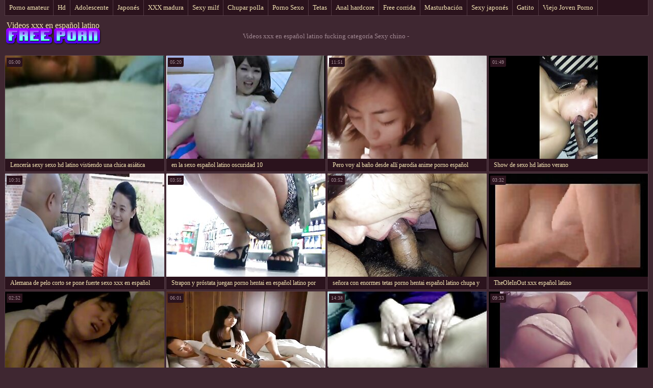

--- FILE ---
content_type: text/html; charset=UTF-8
request_url: https://es.golezene.net/category/chinese
body_size: 7953
content:
<!DOCTYPE html>
<html> 
	<head>
<meta content="origin" name="referrer">
		<meta charset="UTF-8"/>
		<title>Popular  Sexy chino Películas XXX para adultos-Videos xxx en español latino </title>
		<meta name="description" content="Aquí puedes ver videos de películas de calidad.  " />
		<link href="https://es.golezene.net/files/candybbwporn.css" type="text/css" rel="stylesheet" />
		
		<link href="https://es.golezene.net/files/font.css" rel="stylesheet">
		<meta name="viewport" content="width=device-width, initial-scale=1">
		<meta name="apple-touch-fullscreen" content="YES" />
		<base target="_blank">
		<link rel="canonical" href="https://es.golezene.net/category/chinese/"/>
	<style>body { font-family: 'Verdana';}</style></head>
    
<body>
	<div class="wrapblo">
		<div class="tp-seli"><nav role="navigation">
			<ul>
<li><a href="https://es.golezene.net/category/amateur/" target="_self">Porno amateur</a></li><li><a href="https://es.golezene.net/category/hd/" target="_self">Hd</a></li><li><a href="https://es.golezene.net/category/teens/" target="_self">Adolescente</a></li><li><a href="https://es.golezene.net/category/asian/" target="_self">Japonés</a></li><li><a href="https://es.golezene.net/category/matures/" target="_self">XXX madura</a></li><li><a href="https://es.golezene.net/category/milf/" target="_self">Sexy milf</a></li><li><a href="https://es.golezene.net/category/blowjobs/" target="_self">Chupar polla</a></li><li><a href="https://es.golezene.net/category/hardcore/" target="_self">Porno Sexo</a></li><li><a href="https://es.golezene.net/category/big_boobs/" target="_self">Tetas</a></li><li><a href="https://es.golezene.net/category/anal/" target="_self">Anal hardcore</a></li><li><a href="https://es.golezene.net/category/cumshots/" target="_self">Free corrida</a></li><li><a href="https://es.golezene.net/category/masturbation/" target="_self">Masturbación</a></li><li><a href="https://es.golezene.net/category/japanese/" target="_self">Sexy japonés</a></li><li><a href="https://es.golezene.net/category/pussy/" target="_self">Gatito</a></li><li><a href="https://es.golezene.net/category/old+young/" target="_self">Viejo Joven Porno</a></li>
			</ul>
		</div></nav>

		<div class="tpheblo-wra">
			<div class="tpheblo">
	
				<div class="tpheblo-lo"><header role="banner"><a href="https://es.golezene.net/" target="_self">Videos xxx en español latino</a></header></div>
<main role="main"><div class="bo-deblo">
<p>Videos xxx en español latino fucking categoría  Sexy chino - </p>
</div>
</div>
</div>
<div class="md-thuwra">
<div class="md-thu">
    <a href="https://es.golezene.net/link.php">
        <img src="https://es.golezene.net/media/thumbs/4/v05444.jpg?1622342357" alt="XXX Lencería sexy sexo hd latino vistiendo una chica asiática follada duro" width="312" height="202">
        <div class="md-thu-ti">Lencería sexy sexo hd latino vistiendo una chica asiática follada duro</div>
    </a>
    <div class="md-thu-du">05:00</div>
</div><div class="md-thu">
    <a href="/video/7853/en-la-sexo-espa%C3%B1ol-latino-oscuridad-10/">
        <img src="https://es.golezene.net/media/thumbs/3/v07853.jpg?1615402735" alt="XXX en la sexo español latino oscuridad 10" width="312" height="202">
        <div class="md-thu-ti">en la sexo español latino oscuridad 10</div>
    </a>
    <div class="md-thu-du">05:20</div>
</div><div class="md-thu">
    <a href="https://es.golezene.net/link.php">
        <img src="https://es.golezene.net/media/thumbs/7/v02217.jpg?1616602773" alt="XXX Pero voy al baño desde allí parodia anime porno español latino por HeatherDeep.com Trailer" width="312" height="202">
        <div class="md-thu-ti">Pero voy al baño desde allí parodia anime porno español latino por HeatherDeep.com Trailer</div>
    </a>
    <div class="md-thu-du">11:51</div>
</div><div class="md-thu">
    <a href="/video/614/show-de-sexo-hd-latino-verano/">
        <img src="https://es.golezene.net/media/thumbs/4/v00614.jpg?1622342358" alt="XXX Show de sexo hd latino verano" width="312" height="202">
        <div class="md-thu-ti">Show de sexo hd latino verano</div>
    </a>
    <div class="md-thu-du">01:49</div>
</div><div class="md-thu">
    <a href="https://es.golezene.net/link.php">
        <img src="https://es.golezene.net/media/thumbs/4/v02514.jpg?1620803284" alt="XXX Alemana de pelo corto se pone fuerte sexo xxx en español latino mientras la follan" width="312" height="202">
        <div class="md-thu-ti">Alemana de pelo corto se pone fuerte sexo xxx en español latino mientras la follan</div>
    </a>
    <div class="md-thu-du">10:31</div>
</div><div class="md-thu">
    <a href="/video/9165/strapon-y-pr%C3%B3stata-juegan-porno-hentai-en-espa%C3%B1ol-latino-por-placer/">
        <img src="https://es.golezene.net/media/thumbs/5/v09165.jpg?1619236647" alt="XXX Strapon y próstata juegan porno hentai en español latino por placer" width="312" height="202">
        <div class="md-thu-ti">Strapon y próstata juegan porno hentai en español latino por placer</div>
    </a>
    <div class="md-thu-du">03:55</div>
</div><div class="md-thu">
    <a href="https://es.golezene.net/link.php">
        <img src="https://es.golezene.net/media/thumbs/3/v01213.jpg?1622082248" alt="XXX señora con enormes tetas porno hentai español latino chupa y titty folla un consolador" width="312" height="202">
        <div class="md-thu-ti">señora con enormes tetas porno hentai español latino chupa y titty folla un consolador</div>
    </a>
    <div class="md-thu-du">03:52</div>
</div><div class="md-thu">
    <a href="https://es.golezene.net/link.php">
        <img src="https://es.golezene.net/media/thumbs/9/v07199.jpg?1621905749" alt="XXX TheOleInOut xxx español latino" width="312" height="202">
        <div class="md-thu-ti">TheOleInOut xxx español latino</div>
    </a>
    <div class="md-thu-du">03:32</div>
</div><div class="md-thu">
    <a href="/video/1657/mamada-de-gordito-amateur-xxx-en-espa%C3%B1ol-latino-gf-en-caliente-amateur-porno-3/">
        <img src="https://es.golezene.net/media/thumbs/7/v01657.jpg?1618900091" alt="XXX Mamada de gordito amateur xxx en español latino gf en Caliente amateur Porno 3" width="312" height="202">
        <div class="md-thu-ti">Mamada de gordito amateur xxx en español latino gf en Caliente amateur Porno 3</div>
    </a>
    <div class="md-thu-du">02:52</div>
</div><div class="md-thu">
    <a href="/video/4980/nina-deponca-trinity-loren-champagne-en-una-videos-xxx-gratis-latino-escena-de-sexo-cl%C3%A1sico/">
        <img src="https://es.golezene.net/media/thumbs/0/v04980.jpg?1620782592" alt="XXX Nina DePonca, Trinity Loren, Champagne en una videos xxx gratis latino escena de sexo clásico" width="312" height="202">
        <div class="md-thu-ti">Nina DePonca, Trinity Loren, Champagne en una videos xxx gratis latino escena de sexo clásico</div>
    </a>
    <div class="md-thu-du">06:01</div>
</div><div class="md-thu">
    <a href="/video/8794/vacaciones-en-la-isla-de-videos-de-sexo-gratis-en-espa%C3%B1ol-latino-jamaica-en-la-habitaci%C3%B3n-del-hotel-/">
        <img src="https://es.golezene.net/media/thumbs/4/v08794.jpg?1622768004" alt="XXX Vacaciones en la isla de videos de sexo gratis en español latino Jamaica -En la habitación del hotel." width="312" height="202">
        <div class="md-thu-ti">Vacaciones en la isla de videos de sexo gratis en español latino Jamaica -En la habitación del hotel.</div>
    </a>
    <div class="md-thu-du">14:38</div>
</div><div class="md-thu">
    <a href="/video/9316/milf-videos-porno-en-idioma-espa%C3%B1ol-latino-bien-fourni/">
        <img src="https://es.golezene.net/media/thumbs/6/v09316.jpg?1618714734" alt="XXX milf videos porno en idioma español latino bien fourni" width="312" height="202">
        <div class="md-thu-ti">milf videos porno en idioma español latino bien fourni</div>
    </a>
    <div class="md-thu-du">09:33</div>
</div><div class="md-thu">
    <a href="https://es.golezene.net/link.php">
        <img src="https://es.golezene.net/media/thumbs/0/v06250.jpg?1618529154" alt="XXX bo-no-bo eliena eroxx videos porno en idioma español latino" width="312" height="202">
        <div class="md-thu-ti">bo-no-bo eliena eroxx videos porno en idioma español latino</div>
    </a>
    <div class="md-thu-du">08:42</div>
</div><div class="md-thu">
    <a href="https://es.golezene.net/link.php">
        <img src="https://es.golezene.net/media/thumbs/8/v01448.jpg?1623287357" alt="XXX Milf culona follada por novio negro videos de sexo en español latino" width="312" height="202">
        <div class="md-thu-ti">Milf culona follada por novio negro videos de sexo en español latino</div>
    </a>
    <div class="md-thu-du">03:00</div>
</div><div class="md-thu">
    <a href="https://es.golezene.net/link.php">
        <img src="https://es.golezene.net/media/thumbs/8/v01148.jpg?1615708812" alt="XXX Cuarteto casero amateur con 2 zorras tetonas videos de porno español latino" width="312" height="202">
        <div class="md-thu-ti">Cuarteto casero amateur con 2 zorras tetonas videos de porno español latino</div>
    </a>
    <div class="md-thu-du">02:17</div>
</div><div class="md-thu">
    <a href="https://es.golezene.net/link.php">
        <img src="https://es.golezene.net/media/thumbs/1/v05861.jpg?1617711047" alt="XXX bbw muy sexy hentai xxx audio latino pies" width="312" height="202">
        <div class="md-thu-ti">bbw muy sexy hentai xxx audio latino pies</div>
    </a>
    <div class="md-thu-du">01:20</div>
</div><div class="md-thu">
    <a href="https://es.golezene.net/link.php">
        <img src="https://es.golezene.net/media/thumbs/3/v03973.jpg?1623201696" alt="XXX Geile luder porno hentai español latino unter sich" width="312" height="202">
        <div class="md-thu-ti">Geile luder porno hentai español latino unter sich</div>
    </a>
    <div class="md-thu-du">01:51</div>
</div><div class="md-thu">
    <a href="/video/2035/domina-olas-enorme-video-xxx-en-espa%C3%B1ol-latino-polla/">
        <img src="https://es.golezene.net/media/thumbs/5/v02035.jpg?1620787103" alt="XXX Domina olas enorme video xxx en español latino polla" width="312" height="202">
        <div class="md-thu-ti">Domina olas enorme video xxx en español latino polla</div>
    </a>
    <div class="md-thu-du">02:39</div>
</div><div class="md-thu">
    <a href="/video/7695/scharfe-milf-im-leder-hentai-doblado-al-latino-mini/">
        <img src="https://es.golezene.net/media/thumbs/5/v07695.jpg?1622699793" alt="XXX Scharfe MILF im Leder hentai doblado al latino Mini" width="312" height="202">
        <div class="md-thu-ti">Scharfe MILF im Leder hentai doblado al latino Mini</div>
    </a>
    <div class="md-thu-du">05:15</div>
</div><div class="md-thu">
    <a href="/video/7333/melissa-melendez-taija-rae-candie-evans-en-porno-anime-espa%C3%B1ol-latino-el-porno-cl%C3%A1sico/">
        <img src="https://es.golezene.net/media/thumbs/3/v07333.jpg?1620000763" alt="XXX Melissa Melendez, Taija Rae, Candie Evans en porno anime español latino el porno clásico" width="312" height="202">
        <div class="md-thu-ti">Melissa Melendez, Taija Rae, Candie Evans en porno anime español latino el porno clásico</div>
    </a>
    <div class="md-thu-du">03:35</div>
</div><div class="md-thu">
    <a href="/video/243/cuckold-secrets-video-casero-vintage-de-un-ex-videos-xxx-en-espa%C3%B1ol-latino-gratis-cornudo/">
        <img src="https://es.golezene.net/media/thumbs/3/v00243.jpg?1616643962" alt="XXX Cuckold Secrets - video casero vintage de un ex videos xxx en español latino gratis cornudo" width="312" height="202">
        <div class="md-thu-ti">Cuckold Secrets - video casero vintage de un ex videos xxx en español latino gratis cornudo</div>
    </a>
    <div class="md-thu-du">07:06</div>
</div><div class="md-thu">
    <a href="/video/1654/exposici%C3%B3n-petardas-en-espa%C3%B1ol-latino-desnuda/">
        <img src="https://es.golezene.net/media/thumbs/4/v01654.jpg?1615896579" alt="XXX Exposición petardas en español latino desnuda" width="312" height="202">
        <div class="md-thu-ti">Exposición petardas en español latino desnuda</div>
    </a>
    <div class="md-thu-du">03:24</div>
</div><div class="md-thu">
    <a href="/video/6569/kigurumi-ba%C3%B1ador-chica-masturb%C3%A1ndose-porno-gratis-en-espa%C3%B1ol-latino/">
        <img src="https://es.golezene.net/media/thumbs/9/v06569.jpg?1618706982" alt="XXX Kigurumi bañador chica masturbándose porno gratis en español latino" width="312" height="202">
        <div class="md-thu-ti">Kigurumi bañador chica masturbándose porno gratis en español latino</div>
    </a>
    <div class="md-thu-du">03:42</div>
</div><div class="md-thu">
    <a href="/video/5394/digitaci%C3%B3n-en-el-ver-videos-porno-en-espa%C3%B1ol-latino-ba%C3%B1o/">
        <img src="https://es.golezene.net/media/thumbs/4/v05394.jpg?1618021426" alt="XXX Digitación en el ver videos porno en español latino baño" width="312" height="202">
        <div class="md-thu-ti">Digitación en el ver videos porno en español latino baño</div>
    </a>
    <div class="md-thu-du">04:45</div>
</div><div class="md-thu">
    <a href="/video/4484/katrina-jade-frota-su-xxx-gratis-latino-quim-hasta-el-orgasmo/">
        <img src="https://es.golezene.net/media/thumbs/4/v04484.jpg?1623111883" alt="XXX Katrina Jade frota su xxx gratis latino quim hasta el orgasmo" width="312" height="202">
        <div class="md-thu-ti">Katrina Jade frota su xxx gratis latino quim hasta el orgasmo</div>
    </a>
    <div class="md-thu-du">03:24</div>
</div><div class="md-thu">
    <a href="/video/4504/adolescente-sexo-hd-latino-sexy-y-consolador-grande/">
        <img src="https://es.golezene.net/media/thumbs/4/v04504.jpg?1619930512" alt="XXX Adolescente sexo hd latino sexy y consolador grande" width="312" height="202">
        <div class="md-thu-ti">Adolescente sexo hd latino sexy y consolador grande</div>
    </a>
    <div class="md-thu-du">01:07</div>
</div><div class="md-thu">
    <a href="/video/4897/video-japon%C3%A9s-kumi-honda-01-videos-de-sexo-gratis-en-espa%C3%B1ol-latino/">
        <img src="https://es.golezene.net/media/thumbs/7/v04897.jpg?1623284658" alt="XXX Video japonés kumi honda 01 videos de sexo gratis en español latino" width="312" height="202">
        <div class="md-thu-ti">Video japonés kumi honda 01 videos de sexo gratis en español latino</div>
    </a>
    <div class="md-thu-du">02:56</div>
</div><div class="md-thu">
    <a href="/video/7401/solo-bonitas-porno-gratis-en-latino-tetas-m%C3%A1s-grande/">
        <img src="https://es.golezene.net/media/thumbs/1/v07401.jpg?1616383034" alt="XXX Solo bonitas porno gratis en latino tetas - Más grande" width="312" height="202">
        <div class="md-thu-ti">Solo bonitas porno gratis en latino tetas - Más grande</div>
    </a>
    <div class="md-thu-du">15:40</div>
</div><div class="md-thu">
    <a href="/video/58/zafira-porno-en-espa%C3%B1ol-audio-latino-bonito-diamante-m13/">
        <img src="https://es.golezene.net/media/thumbs/8/v00058.jpg?1621560276" alt="XXX Zafira, porno en español audio latino bonito diamante ... M13" width="312" height="202">
        <div class="md-thu-ti">Zafira, porno en español audio latino bonito diamante ... M13</div>
    </a>
    <div class="md-thu-du">02:44</div>
</div><div class="md-thu">
    <a href="/video/7276/joven-cutie-hentai-porno-espa%C3%B1ol-latino-en-lencer%C3%ADa-sexy-mete-todos-sus-dedos-en-su-chocho/">
        <img src="https://es.golezene.net/media/thumbs/6/v07276.jpg?1621651101" alt="XXX Joven cutie hentai porno español latino en lencería sexy mete todos sus dedos en su chocho" width="312" height="202">
        <div class="md-thu-ti">Joven cutie hentai porno español latino en lencería sexy mete todos sus dedos en su chocho</div>
    </a>
    <div class="md-thu-du">00:46</div>
</div><div class="md-thu">
    <a href="/video/1986/duro-xxx-latino-en-espa%C3%B1ol-1103/">
        <img src="https://es.golezene.net/media/thumbs/6/v01986.jpg?1619925042" alt="XXX duro xxx latino en español - 1103" width="312" height="202">
        <div class="md-thu-ti">duro xxx latino en español - 1103</div>
    </a>
    <div class="md-thu-du">01:40</div>
</div><div class="md-thu">
    <a href="/video/1544/una-burguesa-en-celo-sexo-espa%C3%B1ol-latino/">
        <img src="https://es.golezene.net/media/thumbs/4/v01544.jpg?1619493059" alt="XXX una burguesa en celo sexo español latino" width="312" height="202">
        <div class="md-thu-ti">una burguesa en celo sexo español latino</div>
    </a>
    <div class="md-thu-du">07:02</div>
</div><div class="md-thu">
    <a href="/video/9631/morena-adolescente-videos-xxyyxx-en-espa%C3%B1ol-latino-teniendo-sexo-sensual-con-su-novio/">
        <img src="https://es.golezene.net/media/thumbs/1/v09631.jpg?1619516045" alt="XXX Morena adolescente videos xxyyxx en español latino teniendo sexo sensual con su novio" width="312" height="202">
        <div class="md-thu-ti">Morena adolescente videos xxyyxx en español latino teniendo sexo sensual con su novio</div>
    </a>
    <div class="md-thu-du">14:16</div>
</div><div class="md-thu">
    <a href="/video/332/video-de-la-porno-idioma-espa%C3%B1ol-latino-servidumbre/">
        <img src="https://es.golezene.net/media/thumbs/2/v00332.jpg?1619487673" alt="XXX Video de la porno idioma español latino servidumbre" width="312" height="202">
        <div class="md-thu-ti">Video de la porno idioma español latino servidumbre</div>
    </a>
    <div class="md-thu-du">06:19</div>
</div><div class="md-thu">
    <a href="/video/9154/a-la-se%C3%B1ora-le-lamen-los-xxx-online-latino-pies-y-luego-le-da-una-paliza/">
        <img src="https://es.golezene.net/media/thumbs/4/v09154.jpg?1619504999" alt="XXX A la señora le lamen los xxx online latino pies y luego le da una paliza" width="312" height="202">
        <div class="md-thu-ti">A la señora le lamen los xxx online latino pies y luego le da una paliza</div>
    </a>
    <div class="md-thu-du">02:41</div>
</div><div class="md-thu">
    <a href="/video/3578/tetona-amateur-xxx-en-espa%C3%B1ol-latino-adolescente-tiene-juggs-001/">
        <img src="https://es.golezene.net/media/thumbs/8/v03578.jpg?1619844275" alt="XXX tetona amateur xxx en español latino adolescente tiene juggs 001" width="312" height="202">
        <div class="md-thu-ti">tetona amateur xxx en español latino adolescente tiene juggs 001</div>
    </a>
    <div class="md-thu-du">04:23</div>
</div><div class="md-thu">
    <a href="/video/2492/morena-caliente-recibe-una-penetraci%C3%B3n-anal-videos-porno-en-idioma-espa%C3%B1ol-latino/">
        <img src="https://es.golezene.net/media/thumbs/2/v02492.jpg?1617677023" alt="XXX Morena caliente recibe una penetración anal videos porno en idioma español latino" width="312" height="202">
        <div class="md-thu-ti">Morena caliente recibe una penetración anal videos porno en idioma español latino</div>
    </a>
    <div class="md-thu-du">02:57</div>
</div><div class="md-thu">
    <a href="/video/1692/lamiendo-co%C3%B1o-videos-porno-en-audio-latino-sucio-hablando/">
        <img src="https://es.golezene.net/media/thumbs/2/v01692.jpg?1615334547" alt="XXX Lamiendo coño videos porno en audio latino sucio hablando" width="312" height="202">
        <div class="md-thu-ti">Lamiendo coño videos porno en audio latino sucio hablando</div>
    </a>
    <div class="md-thu-du">04:45</div>
</div><div class="md-thu">
    <a href="/video/3233/le-papier-videos-xxx-gratis-en-espa%C3%B1ol-latino-peint-devrait-tjr-se-derouler-ainsi/">
        <img src="https://es.golezene.net/media/thumbs/3/v03233.jpg?1616632645" alt="XXX le papier videos xxx gratis en español latino peint devrait tjr se derouler ainsi" width="312" height="202">
        <div class="md-thu-ti">le papier videos xxx gratis en español latino peint devrait tjr se derouler ainsi</div>
    </a>
    <div class="md-thu-du">02:33</div>
</div><div class="md-thu">
    <a href="/video/1621/puta-porno-gratis-espa%C3%B1ol-latino-masturb%C3%A1ndose-usa-consolador/">
        <img src="https://es.golezene.net/media/thumbs/1/v01621.jpg?1618221158" alt="XXX Puta porno gratis español latino masturbándose usa consolador" width="312" height="202">
        <div class="md-thu-ti">Puta porno gratis español latino masturbándose usa consolador</div>
    </a>
    <div class="md-thu-du">01:55</div>
</div><div class="md-thu">
    <a href="/video/5184/jap%C3%B3n-gangbang-futaanakan-videos-porno-gratis-en-espa%C3%B1ol-latino/">
        <img src="https://es.golezene.net/media/thumbs/4/v05184.jpg?1616741837" alt="XXX Japón gangbang futaanakan videos porno gratis en español latino" width="312" height="202">
        <div class="md-thu-ti">Japón gangbang futaanakan videos porno gratis en español latino</div>
    </a>
    <div class="md-thu-du">03:25</div>
</div><div class="md-thu">
    <a href="/video/3518/adolescente-porno-espa%C3%B1ol-latino-gratis-de-%C3%A9bano-ama-la-polla-blanca-y-el-semen/">
        <img src="https://es.golezene.net/media/thumbs/8/v03518.jpg?1621651107" alt="XXX Adolescente porno español latino gratis de ébano ama la polla blanca y el semen" width="312" height="202">
        <div class="md-thu-ti">Adolescente porno español latino gratis de ébano ama la polla blanca y el semen</div>
    </a>
    <div class="md-thu-du">12:00</div>
</div><div class="md-thu">
    <a href="/video/4719/cgs-diversi%C3%B3n-de-montaje-de-rubia-ver-porno-en-audio-latino-caliente/">
        <img src="https://es.golezene.net/media/thumbs/9/v04719.jpg?1618692803" alt="XXX CGS - DIVERSIÓN DE MONTAJE DE RUBIA ver porno en audio latino CALIENTE" width="312" height="202">
        <div class="md-thu-ti">CGS - DIVERSIÓN DE MONTAJE DE RUBIA ver porno en audio latino CALIENTE</div>
    </a>
    <div class="md-thu-du">04:46</div>
</div><div class="md-thu">
    <a href="/video/5503/gordita-juega-petardas-en-espa%C3%B1ol-latino/">
        <img src="https://es.golezene.net/media/thumbs/3/v05503.jpg?1620519105" alt="XXX Gordita juega petardas en español latino" width="312" height="202">
        <div class="md-thu-ti">Gordita juega petardas en español latino</div>
    </a>
    <div class="md-thu-du">04:07</div>
</div><div class="md-thu">
    <a href="/video/9869/la-sexy-estrella-porno-video-porno-audio-latino-kristina-rose-juega-con-su-co%C3%B1o-en-el-set/">
        <img src="https://es.golezene.net/media/thumbs/9/v09869.jpg?1617273651" alt="XXX La sexy estrella porno video porno audio latino Kristina Rose juega con su coño en el set" width="312" height="202">
        <div class="md-thu-ti">La sexy estrella porno video porno audio latino Kristina Rose juega con su coño en el set</div>
    </a>
    <div class="md-thu-du">02:15</div>
</div><div class="md-thu">
    <a href="/video/2179/maravillosa-estrella-porno-japonesa-ver-50-v%C3%ADdeos-porno-en-espa%C3%B1ol-latino/">
        <img src="https://es.golezene.net/media/thumbs/9/v02179.jpg?1620797238" alt="XXX Maravillosa estrella porno japonesa ver.50 vídeos porno en español latino" width="312" height="202">
        <div class="md-thu-ti">Maravillosa estrella porno japonesa ver.50 vídeos porno en español latino</div>
    </a>
    <div class="md-thu-du">02:05</div>
</div><div class="md-thu">
    <a href="/video/1650/d%C3%A9jame-modelar-mi-nueva-tanga-anime-audio-latino-xxx-para-ti-joi/">
        <img src="https://es.golezene.net/media/thumbs/0/v01650.jpg?1622940049" alt="XXX Déjame modelar mi nueva tanga anime audio latino xxx para ti JOI" width="312" height="202">
        <div class="md-thu-ti">Déjame modelar mi nueva tanga anime audio latino xxx para ti JOI</div>
    </a>
    <div class="md-thu-du">11:01</div>
</div><div class="md-thu">
    <a href="/video/7132/rubia-caliente-tiene-sexo-video-xxx-en-espa%C3%B1ol-latino/">
        <img src="https://es.golezene.net/media/thumbs/2/v07132.jpg?1622423188" alt="XXX Rubia caliente tiene sexo video xxx en español latino" width="312" height="202">
        <div class="md-thu-ti">Rubia caliente tiene sexo video xxx en español latino</div>
    </a>
    <div class="md-thu-du">07:10</div>
</div><div class="md-thu">
    <a href="/video/2968/a-rebekka-le-encanta-ser-videos-xxx-en-espa%C3%B1ol-latino-gratis-fistet/">
        <img src="https://es.golezene.net/media/thumbs/8/v02968.jpg?1616535796" alt="XXX A Rebekka le encanta ser videos xxx en español latino gratis fistet" width="312" height="202">
        <div class="md-thu-ti">A Rebekka le encanta ser videos xxx en español latino gratis fistet</div>
    </a>
    <div class="md-thu-du">03:59</div>
</div><div class="md-thu">
    <a href="/video/439/colegiala-caliente-fumadora-ama-chupar-la-polla-de-un-chico-despu%C3%A9s-de-petardas-en-espa%C3%B1ol-latino-estudiar/">
        <img src="https://es.golezene.net/media/thumbs/9/v00439.jpg?1620605480" alt="XXX Colegiala caliente fumadora ama chupar la polla de un chico después de petardas en español latino estudiar" width="312" height="202">
        <div class="md-thu-ti">Colegiala caliente fumadora ama chupar la polla de un chico después de petardas en español latino estudiar</div>
    </a>
    <div class="md-thu-du">04:36</div>
</div><div class="md-thu">
    <a href="/video/3097/esposa-y-2-videos-hentai-espa%C3%B1ol-latino-amantes/">
        <img src="https://es.golezene.net/media/thumbs/7/v03097.jpg?1620107514" alt="XXX esposa y 2 videos hentai español latino amantes" width="312" height="202">
        <div class="md-thu-ti">esposa y 2 videos hentai español latino amantes</div>
    </a>
    <div class="md-thu-du">05:59</div>
</div><div class="md-thu">
    <a href="/video/566/milf-alemana-follada-en-un-porno-en-latino-espa%C3%B1ol-tr%C3%ADo/">
        <img src="https://es.golezene.net/media/thumbs/6/v00566.jpg?1619758704" alt="XXX MILF alemana follada en un porno en latino español trío" width="312" height="202">
        <div class="md-thu-ti">MILF alemana follada en un porno en latino español trío</div>
    </a>
    <div class="md-thu-du">04:19</div>
</div><div class="md-thu">
    <a href="/video/3724/web-porno-en-latino-espa%C3%B1ol-cam-sexo/">
        <img src="https://es.golezene.net/media/thumbs/4/v03724.jpg?1618840718" alt="XXX Web porno en latino español cam sexo" width="312" height="202">
        <div class="md-thu-ti">Web porno en latino español cam sexo</div>
    </a>
    <div class="md-thu-du">02:57</div>
</div><div class="md-thu">
    <a href="/video/4381/fucky-videos-xxx-gratis-latinos/">
        <img src="https://es.golezene.net/media/thumbs/1/v04381.jpg?1618551163" alt="XXX Fucky videos xxx gratis latinos" width="312" height="202">
        <div class="md-thu-ti">Fucky videos xxx gratis latinos</div>
    </a>
    <div class="md-thu-du">03:26</div>
</div><div class="md-thu">
    <a href="/video/919/hogar-videos-xxx-audio-latino-ruso/">
        <img src="https://es.golezene.net/media/thumbs/9/v00919.jpg?1620107519" alt="XXX Hogar videos xxx audio latino ruso" width="312" height="202">
        <div class="md-thu-ti">Hogar videos xxx audio latino ruso</div>
    </a>
    <div class="md-thu-du">03:21</div>
</div><div class="md-thu">
    <a href="/video/9094/duro-videos-pornos-audio-latino-973/">
        <img src="https://es.golezene.net/media/thumbs/4/v09094.jpg?1621132776" alt="XXX duro videos pornos audio latino - 973" width="312" height="202">
        <div class="md-thu-ti">duro videos pornos audio latino - 973</div>
    </a>
    <div class="md-thu-du">03:40</div>
</div><div class="md-thu">
    <a href="/video/8146/eufrat-mai-abre-su-co%C3%B1o-para-masturbarse-xxx-audio-latino-locamente/">
        <img src="https://es.golezene.net/media/thumbs/6/v08146.jpg?1616602766" alt="XXX Eufrat Mai abre su coño para masturbarse xxx audio latino locamente" width="312" height="202">
        <div class="md-thu-ti">Eufrat Mai abre su coño para masturbarse xxx audio latino locamente</div>
    </a>
    <div class="md-thu-du">06:32</div>
</div><div class="md-thu">
    <a href="/video/1979/bdsm-ligero-xxx-gratis-latino/">
        <img src="https://es.golezene.net/media/thumbs/9/v01979.jpg?1622082249" alt="XXX bdsm ligero xxx gratis latino" width="312" height="202">
        <div class="md-thu-ti">bdsm ligero xxx gratis latino</div>
    </a>
    <div class="md-thu-du">02:10</div>
</div><div class="md-thu">
    <a href="/video/7063/totallydp5-videos-eroticos-en-espa%C3%B1ol-latino/">
        <img src="https://es.golezene.net/media/thumbs/3/v07063.jpg?1622855288" alt="XXX TotallyDp5 videos eroticos en español latino" width="312" height="202">
        <div class="md-thu-ti">TotallyDp5 videos eroticos en español latino</div>
    </a>
    <div class="md-thu-du">04:38</div>
</div><div class="md-thu">
    <a href="/video/9979/co%C3%B1o-regordete-y-vara-xxx-en-audio-latino-grande/">
        <img src="https://es.golezene.net/media/thumbs/9/v09979.jpg?1619660482" alt="XXX Coño regordete y vara xxx en audio latino grande" width="312" height="202">
        <div class="md-thu-ti">Coño regordete y vara xxx en audio latino grande</div>
    </a>
    <div class="md-thu-du">06:57</div>
</div>           
</div>
<div align="center"><div class="paginator"><a href='https://es.golezene.net/category/chinese?page=1' class='button current'>1</a> <a href='https://es.golezene.net/category/chinese?page=2' class='button'>2</a> <a href='https://es.golezene.net/category/chinese?page=2' class='button'><span>&rarr;</span></a></div></div></main>
<h2>Caliente adulto video de sexy mujeres películas </h2>
<footer role="contentinfo"><div class="bo-fooblo">
<a href="https://es.dehati.cyou/">Porno hentai en español</a>,  <a href="https://pornoviejas.net/">Porno viejas</a>,  <a href="https://es.bezplatnopornoklipove.com/">Porno clasico</a>,  <a href="https://es.videolesbichemature.casa/">Asiaticas xxx</a>,  <a href="https://videosgratispornoespanol.com/">Videos gratis porno español</a>,  <a href="https://es.gujarati.icu/">Peliculas porno completas gratis</a>,  <a href="https://es.gratispornofilmen.net/">Videos pornos latinos gratis</a>,  <a href="https://es.filmpornovecchi.com/">Peliculas xxx en latino</a>,  <a href="https://es.dansksexfilm.com/">Videos xxx latinos gratis</a>,  <a href="https://es.videoeroticogratis.com/">Abuelas xxx</a>,  <a href="https://es.filmovisex.org/">Videos de maduras lesbianas</a>,  <a href="https://senorascojiendo.com/">Señoras cojiendo</a>,  <a href="https://es.bipividiyo.com/">Japonesas xxx</a>,  <a href="https://videospornoscaseros.net/">Videos pornos caseros</a>,  <a href="https://videosxespanol.top/">Videos x español</a>,  <a href="https://es.freexxxpornstar.com/">Videos porno gratis en latino</a>,  <a href="https://sexomaduras.net/">Sexo maduras</a>,  <a href="https://es.tamilsex.top/">Videos de tetonas</a>,  <a href="https://es.svenskaporn.com/">Videos xxx en español</a>,  <a href="https://analespanol.com/">Anal español</a>,  <a href="https://espanolas.best/">Maduras españolas</a>,  <a href="https://es.lucahsedap.com/">Videos de sexo en español</a>,  <a href="https://es.castingpornvideo.com/">Videos xxx mexicanas</a>,  <a href="https://viejas.icu/">Viejas culonas</a>,  <a href="https://es.gujarativideos.link/">Peliculas porno latino</a>,  <a href="https://es.pornoseksfilmovi.org/">Videos de sexo español</a>,  <a href="https://es.bengalisex.top/">Videos xxx calientes</a>,  <a href="https://es.freiepornofilme.com/">Porno familiar</a>,  <a href="https://calientes.best/">Mujeres calientes</a>,  <a href="https://desnudas.top/">Videos de mujeres desnudas</a>,  <a href="https://es.bengalivideos.cyou/">Videos eroticos</a>,  <a href="https://xxxviejitas.com/">XXX viejitas</a>,  <a href="https://es.hotxxxpornpics.com/">Videos sexo casero</a>,  <a href="https://es.xxxsexmoviesonline.com/">Pelicula xxx latino</a>,  <a href="https://es.videosxxxcaserosgratis.com/">Mejores videos pornos latinos</a>,  <a href="https://es.xxxgujarativideos.top/">Porn sub español</a>,  <a href="https://viejas.top/">Viejas xxx</a>,  <a href="https://mexicanas.top/">Mexicanas xxx</a>,  <a href="https://es.gratisdanskporno.net/">Anal xxx casero</a>,  <a href="https://peliculascompletas.cyou/">Peliculas xxx completas</a>,  <a href="https://maduras.monster/">Maduras calientes</a>,  <a href="https://es.filmpornogratuiti.com/">Videos porno gratis</a>,  <a href="https://culonas.monster/">Mujeres culonas</a>,  <a href="https://virgenes.top/">XXX virgenes</a>,  <a href="https://videosxxxguatemala.com/">Videos xxx guatemala</a>,  <a href="https://es.szexfilmek.org/">Videos porno de latinos</a>,  <a href="https://es.xxxfilmek.com/">Porno en latino español</a>,  <a href="https://es.filmssexegratuit.com/">Hentai latino</a>,  <a href="https://videosmamas.top/">XXX mamas</a>,  <a href="https://videosxxxmexicanas.com/">Videos xxx mexicanas</a>,  <a href="https://videoscaserosamateurs.com/">Videos caseros amateurs</a>,  <a href="https://es.phimsex77.com/">XXX español gay</a>,  <a href="https://videosxxxgratis.org/">Videos xxx gratis</a>,  <a href="https://es.phimvideoxxx.casa/">Videos x gratis en español</a>,  <a href="https://es.videopornogratuite.com/">Sexo en español latino</a>,  <a href="https://xxxtrio.net/">XXX trio</a>,  <a href="https://pornohdgratis.net/">Porno hd gratis</a>,  <a href="https://pornoenespanolgratis.com/">Porno en español gratis</a>,  <a href="https://es.phimsexphatrinh.top/">Videos xxx subtitulados</a>,  <a href="https://es.zhgal.com/">Videos de Porno</a>,  <a href="https://es.papafickt.com/">Peliculas porno gratis</a>,  <a href="https://es.sexmithausfrauen.net/">Sexo español latino</a>,  <a href="https://es.mutterfickt.com/">Porno gratis en español latino</a>,  <a href="https://culonas.best/">Culonas sexy</a>,  <a href="https://veteranaspornos.com/">Veteranas pornos</a>,  <a href="https://videosdepornosmaduras.com/">Videos de pornos maduras</a>,  <a href="https://es.telugu.icu/">Peliculas incesto xxx</a>,  <a href="https://videosxx.info/">Videos xx</a>,  <a href="https://es.phimsexonline.casa/">Videos follando</a>,  <a href="https://subtitulado.cyou/">Porno subtitulado en español</a>,  <a href="https://viejitas.top/">Viejitas xxx</a>,  <a href="https://videosxxxdeveteranas.com/">Videos xxx de veteranas</a>,  <a href="https://es.pornoingyen.net/">Videos de porno latinos</a>,  <a href="https://es.szexvideok.org/">Video amateur latino</a>,  <a href="https://es.magyarporno.org/">XXX gratis viejitas</a>,               	
<p>
<p>
<a href="https://golezene.net/">Gole Žene</a>
<a href="https://uk.golezene.net/">оргії відео</a>
<a href="https://ko.golezene.net/">아시아 포르노</a>
<a href="https://hu.golezene.net/">Futute</a>
<a href="https://ar.golezene.net/">أفلام جنس مترجم</a>
<a href="https://bn.golezene.net/">বাংলা চুদাচুদি</a>
<a href="https://pt.golezene.net/">Vídeo de pornô</a>
<a href="https://es.golezene.net/">Videos xxx en español latino</a>
<a href="https://de.golezene.net/">ältere frauen beim sex</a>
<a href="https://fr.golezene.net/">Film porno xxx gratuit</a>
<a href="https://it.golezene.net/">Film porno completo gratis</a>
<a href="https://hi.golezene.net/">सेक्सी मूवी पिक्चर हिंदी</a>
<a href="https://vi.golezene.net/">Phim sex xxx video</a>
<a href="https://fa.golezene.net/">انیمیشن سکسی</a>
<a href="https://ja.golezene.net/">女性 用 無料 エッチ 動画</a>
<a href="https://id.golezene.net/">XXX japan bokep</a>
</p>
</p></div>
<div class="bo-fooblo">
<p>© <span>Videos xxx en español latino </span> | <a href="http://clicksagent.com/">Comprar Visitantes </a></p>
</div></div>

</footer></body></html>